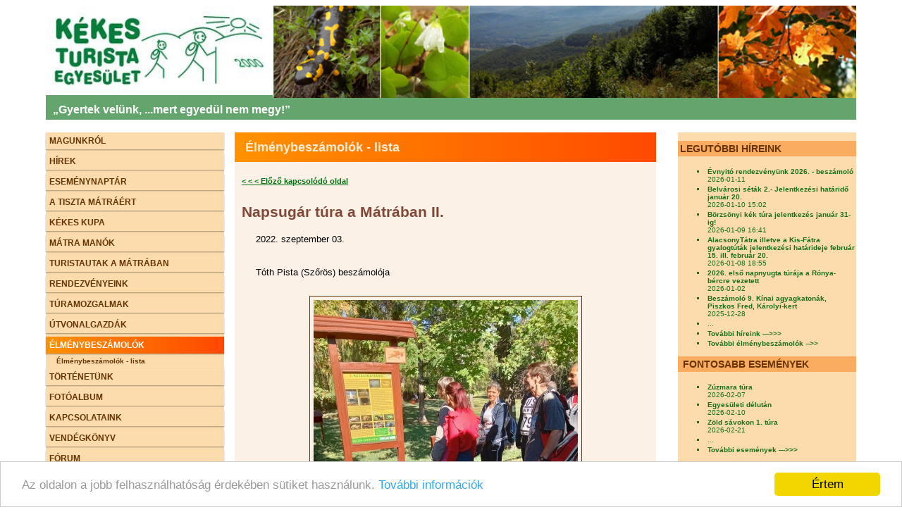

--- FILE ---
content_type: text/html; charset=UTF-8
request_url: https://www.kekesturista.hu/elmenybeszamolo/lista/2263
body_size: 4482
content:

<!DOCTYPE html>

<html xmlns="https://www.w3.org/1999/xhtml" xml:lang="hu" lang="hu">
<head>
	<title>Kékes Turista Egyesület - Gyöngyös</title>
	<base href="https://kekesturista.hu">
		
	<meta http-EQUIV="content-type" CONTENT="text/html; charset=utf-8">
	
	<meta http-EQUIV="content-type" CONTENT="text/html; charset=iso-8859-2">
	
	
	<meta name="Keywords" content="Kékes Turista Egyesület, túra, túraajánlat, nyílt túra">
	<meta name="Description" content="Kékes Turista Egyesület">
	<meta http-equiv="X-Frame-Options" content="sameorigin">
		
	<link rel="shortcut icon" href="/fotok/kte.ico"> <!--favicon.hu-->
	<link rel="stylesheet" type="text/css" href="css_stilusok/stilusok.css?v11">
	<link rel="stylesheet" type="text/css" href="css_stilusok/stilusok_print.css?xv">
		<!-- Google tag (gtag.js) -->
<script async src="https://www.googletagmanager.com/gtag/js?id=G-7DK8RJJ36R"></script>
<script>
  window.dataLayer = window.dataLayer || [];
  function gtag(){dataLayer.push(arguments);}
  gtag('js', new Date());

  gtag('config', 'G-7DK8RJJ36R');
</script>
<!--
	<script>
	  var _gaq = _gaq || [];
	  _gaq.push(['_setAccount', 'UA-21261011-5']);
	  _gaq.push(['_trackPageview']);

	  (function() {
		var ga = document.createElement('script'); ga.type = 'text/javascript'; ga.async = true;
		ga.src = ('https:' == document.location.protocol ? 'https://ssl' : 'http://www') + '.google-analytics.com/ga.js';
		var s = document.getElementsByTagName('script')[0]; s.parentNode.insertBefore(ga, s);
	  })();

	</script>
	
	-->
	<!-- Begin Cookie Consent plugin by Silktide - http://silktide.com/cookieconsent -->
	<script>
		window.cookieconsent_options = {"message":"Az oldalon a jobb felhasználhatóság érdekében sütiket használunk.","dismiss":"Értem","learnMore":"További információk","link":"/adatkezelesi_szabalyzat","theme":"light-bottom"};
	</script>
	<script src="//cdnjs.cloudflare.com/ajax/libs/cookieconsent2/1.0.9/cookieconsent.min.js"></script>
	<!-- End Cookie Consent plugin -->
	<script language="javascript" type="text/javascript">
	  function resizeIframe(obj) {
		obj.style.height = obj.contentWindow.document.body.scrollHeight + 'px';
	  }
	</script>
</head>

<body>

<div id="kekesturista"><div id="ossz_fejlec"><div class="logo"><a href="/"><img src="/fotok/kte_uj_logo.jpg" alt="Kékes Turista Egyesület logó" title="Kékes Turista Egyesület logó"></a></div><div class="fejlec"><a href="/"><img src="/fotok/kekes-fejlec-3.jpg" alt="Kékes Turista Egyesület - részletek a természetből" title="Kékes Turista Egyesület"></a></div><div class="fejlec_alja">&#8222Gyertek velünk, ...mert egyedül nem megy!&#8221</div><div class="clear"></div></div><div id="kte_foresz"><div class="kte_menu"><ul><a href="/magunkrol/"><li>MAGUNKRÓL</li></a><a href="/hirek/"><li>HÍREK</li></a><a href="/esemeny/"><li>ESEMÉNYNAPTÁR</li></a><a href="/atisztamatraert/"><li>A TISZTA MÁTRÁÉRT</li></a><a href="/kekeskupa/"><li>KÉKES KUPA</li></a><a href="/matramanok/"><li>MÁTRA MANÓK</li></a><a href="/turistautak/"><li>TURISTAUTAK A MÁTRÁBAN</li></a><a href="/rendezvenyeink/"><li>RENDEZVÉNYEINK</li></a><a href="/turamozgalmak/"><li>TÚRAMOZGALMAK</li></a><a href="/utvonalgazda/"><li>ÚTVONALGAZDÁK</li></a><a href="/elmenybeszamolo/"><li class="active">ÉLMÉNYBESZÁMOLÓK</li></a><ul><a href="/elmenybeszamolo/lista/" class="menual_be"><li>Élménybeszámolók - lista</li></a></ul><a href="/tortenetunk/"><li>TÖRTÉNETÜNK</li></a><a href="/fotoalbum/"><li>FOTÓALBUM</li></a><a href="/kapcsolataink/"><li>KAPCSOLATAINK</li></a><a href="/vendegkonyv/"><li>VENDÉGKÖNYV</li></a><a href="/forum/"><li>FÓRUM</li></a><a href="/nyomtatvanyok/"><li>NYOMTATVÁNYOK</li></a><a href="/mtsz_pontszamito/"><li>MTSZ PONT SZÁMÍTÓ</li></a></ul><a class="menu">&nbsp;</a><a href="https://kekesturista.hu/rendezvenyeink/matrahegy" class="link"><img src="/fotok/matrahegy-logo.png" height="198" alt="Mátrahegy Teljesítménytúra"><br /></a><a href="https://kekesturista.hu/rendezvenyeink/matrai_csillagok" class="link"><img src="/fotok/matraicsillagok-logo.jpg" height="198" alt="Mátrai Csillagok Éjszakai Teljesítménytúra"><br /></a><a href="https://kekesturista.hu/turamozgalmak/kodaly" class="link" alt="Kodály Zoltán jelvényszerző emléktúra" title="Kodály Zoltán jelvényszerző emléktúra"><img src="/turamozgalma/fotok/kodalyzoltan.png" alt="Kodály Zoltán jelvényszerző emléktúra" title="Kodály Zoltán jelvényszerző emléktúra"><br /></a><a href="http://www.mtsz.org" class="link"><img src="/fotok/MTSZ-logo.jpg" height="198" alt="MTSZ logó" title="Magyar Természetjáró Szövetség"></a><br /><br />A honlapot a<br /><a href="https://matrahegy.hu" class=link><img src="/fotok/matrahegy_logo.gif" WIDTH=198 HEIGHT=133 ALT="Mátrahegy Bt. logó"><br /></a>Mátrahegy Bt. készíti.<br /><a href="https://matrahegy.hu" class=link>www.matrahegy.hu</a><br /><br /><a href="https://kekesturista.hu/tortenetunk/lista/5018" class="link"><img src="/fotok/kekes-logo.jpg" height="198" alt="Emlékbélyegző kihelyezése a Kékesen"><br /></a><a href="https://muzsikalazerdo.hu"><img src="/fotok/muzsikal_az_erdo.jpg" width="198" height="230" style="text-align:center;" alt="Muzsikál az erdo"></a><br /><a href="http://www.herics.hu" class=link><img src="/kapcsolatain/fotok/herics_tte.jpg" WIDTH=198 HEIGHT=137 ALT="Hérics TTSE"><br /></a><br /><a href="http://www.ttura.hu" class="link"><img src="/kapcsolatain/fotok/mtt_logo.jpg" width=198 HEIGHT=125 alt="Mátra Teljesítménytúrázója"><br /></a><br /></div><div id="tartalom"><h1>Élménybeszámolók - lista</h1><div class="navigacio"><table><tr><td class="bal"><a href="elmenybeszamolo/lista/2262">< < < Előző kapcsolódó oldal</a><td class="jobb"></table></div><h2>Napsugár túra a Mátrában II.</h2><div class="pe">2022. szeptember 03.</div><div class="pe">Tóth Pista (Szőrös) beszámolója<br />
</div><div class="kozep"><img src="https://kekesturista.hu/elmenybeszamolok/fotok/202209031_napsugar_(1).jpg" width="375" height="500" border="1" style="margin:10px 5px 5px 5px"><br /><i></i></div><div class=pe></div><div class="kozep"><img src="https://kekesturista.hu/elmenybeszamolok/fotok/202209031_napsugar_(2).jpg" width="375" height="500" border="1" style="margin:10px 5px 5px 5px"><br /><i></i></div><div class=pe></div><div class="kozep"><img src="https://kekesturista.hu/elmenybeszamolok/fotok/202209031_napsugar_(3).jpg" width="375" height="500" border="1" style="margin:10px 5px 5px 5px"><br /><i></i></div><div class=pe></div><div class="kozep"><img src="https://kekesturista.hu/elmenybeszamolok/fotok/202209031_napsugar_(4).jpg" width="375" height="500" border="1" style="margin:10px 5px 5px 5px"><br /><i></i></div><div class=pe></div><div class="kozep"><img src="https://kekesturista.hu/elmenybeszamolok/fotok/202209031_napsugar_(5).jpg" width="375" height="500" border="1" style="margin:10px 5px 5px 5px"><br /><i></i></div><div class=pe></div><div class="kozep"><img src="https://kekesturista.hu/elmenybeszamolok/fotok/202209031_napsugar_(6).jpg" width="375" height="500" border="1" style="margin:10px 5px 5px 5px"><br /><i></i></div><div class=pe></div><div class="kozep"><img src="https://kekesturista.hu/elmenybeszamolok/fotok/202209031_napsugar_(7).jpg" width="375" height="500" border="1" style="margin:10px 5px 5px 5px"><br /><i></i></div><div class=pe></div><div class="kozep"><img src="https://kekesturista.hu/elmenybeszamolok/fotok/2022090311_napsugar_(1).jpg" width="375" height="500" border="1" style="margin:10px 5px 5px 5px"><br /><i></i></div><div class=pe></div><div class="kozep"><img src="https://kekesturista.hu/elmenybeszamolok/fotok/2022090311_napsugar_(2).jpg" width="375" height="500" border="1" style="margin:10px 5px 5px 5px"><br /><i></i></div><div class=pe></div><div class="kozep"><img src="https://kekesturista.hu/elmenybeszamolok/fotok/2022090311_napsugar_(3).jpg" width="375" height="500" border="1" style="margin:10px 5px 5px 5px"><br /><i></i></div><div class=pe><br></div><div class="navigacio"><table><tr><td class="bal"><a href="elmenybeszamolo/lista/2262">< < < Előző kapcsolódó oldal</a><td class="jobb"></table></div><div class="clear"></div><div class="navigacio" STYLE="border-top:2px solid #A8A8A8;padding:3px 0 0 0;margin-top:15px;"><a href="JavaScript: history.back()"><img src="/fotok/ikonok/nyil_balra.png" style="border:none;" title="vissza" alt="Vissza"></a> <a href="JavaScript: print()"><img src="/fotok/ikonok/nyomtatas.png" STYLE="border:none;" TITLE="nyomtatás" ALT="nyomtatóikon"></a> <a href="/elmenybeszamolo/lista/2263/#top"><img src="/fotok/ikonok/nyil_fel.png" STYLE="border:none;" title="oldal tetejére" alt="felfelényíl"></a></div><div class="clear"></div></div><div id="jobboldal"><h2 class="jobbsav">LEGUTÓBBI HÍREINK</h2><ul class="jobboldal"><li><a href="/elmenybeszamolo/lista/2608">Évnyitó rendezvényünk 2026. - beszámoló</a><br />2026-01-11</li><li><a href="/hirek/lista/1059">Belvárosi séták 2.- Jelentkezési határidő január 20.</a><br />2026-01-10 15:02</li><li><a href="/hirek/lista/1060">Börzsönyi kék túra jelentkezés január 31-ig!</a><br />2026-01-09 16:41</li><li><a href="/hirek/lista/1061">AlacsonyTátra illetve a Kis-Fátra gyalogtúták jelentkezési határideje február 15. ill.  február 20.</a><br />2026-01-08 18:55</li><li><a href="/elmenybeszamolo/lista/2603">2026. első napnyugta túrája a Rónya-bércre vezetett</a><br />2026-01-02</li><li><a href="/elmenybeszamolo/lista/2601">Beszámoló 9. Kínai agyagkatonák, Piszkos Fred, Károlyi-kert </a><br />2025-12-28</li><li>...</li><li><a href="/hirek">További híreink ---&#62&#62&#62</a></li><li><a href="/elmenybeszamolo">További élménybeszámolók --&#62&#62</a></li></ul><h2 class="jobbsav">&nbsp;FONTOSABB ESEMÉNYEK</h2><ul><li class="jobboldal"><a href="/esemeny/lista/5253">Zúzmara túra</a><br />2026-02-07<li class="jobboldal"><a href="/esemeny/lista/5291">Egyesületi délután</a><br />2026-02-10<li class="jobboldal"><a href="/esemeny/lista/5255">Zöld sávokon 1. túra</a><br />2026-02-21<li class="jobboldal">...<li class="jobboldal"><a HREF="/esemeny">További események ---&#62&#62&#62</a></ul><h2 class="jobbsav">ESEMÉNYNAPTÁR</h2><div id="jobb_naptar_hatter"><div class="honap"><div class="honapnev">2026. január</div><div class="napnev">H</div><div class="napnev">K</div><div class="napnev">SZe</div><div class="napnev">Cs</div><div class="napnev">P</div><div class="napnev">SZo</div><div class="napnev">V</div><div class="napok">&nbsp;</div><div class="napok">&nbsp;</div><div class="napok">&nbsp;</div><div class="napok">1</div><div class="napok">2</div><div class="napok">3</div><div class="napok">4</div><div class="napok">5</div><div class="napok">6</div><div class="napok">7</div><div class="napok">8</div><div class="napok">9</div><div class="napok">10</div><div class="napok">11</div><div class="napok">12</div><div class="napok">13</div><div class="napok">14</div><div class="napok">15</div><div class="napok">16</div><div class="napok">17</div><div class="napok">18</div><div class="napok">19</div><div class="napok">20</div><div class="napok">21</div><div class="napok">22</div><div class="napok">23</div><div class="napok">24</div><div class="napok">25</div><div class="napok">26</div><div class="napok">27</div><div class="napok">28</div><div class="napok">29</div><div class="napok">30</div><div class="napok">31</div><div class="napok">&nbsp;</div></div><div class="honap"><div class="honapnev">2026. február</div><div class="napnev">H</div><div class="napnev">K</div><div class="napnev">SZe</div><div class="napnev">Cs</div><div class="napnev">P</div><div class="napnev">SZo</div><div class="napnev">V</div><div class="napok">&nbsp;</div><div class="napok">&nbsp;</div><div class="napok">&nbsp;</div><div class="napok">&nbsp;</div><div class="napok">&nbsp;</div><div class="napok">&nbsp;</div><div class="napok">1</div><div class="napok">2</div><div class="napok">3</div><div class="napok">4</div><div class="napok">5</div><div class="napok">6</div><div class="napok_be"><a href="/esemeny/lista/5253" title="Zúzmara túra">7</a></div><div class="napok">8</div><div class="napok">9</div><div class="napok_be"><a href="/esemeny/lista/5291" title="Egyesületi délután">10</a></div><div class="napok">11</div><div class="napok">12</div><div class="napok">13</div><div class="napok">14</div><div class="napok">15</div><div class="napok">16</div><div class="napok">17</div><div class="napok">18</div><div class="napok">19</div><div class="napok">20</div><div class="napok_be"><a href="/esemeny/lista/5255" title="Zöld sávokon 1. túra">21</a></div><div class="napok_be"><a href="/esemeny/lista/5254" title="Budapesti séták - jelentkezési határidő van!">22</a></div><div class="napok">23</div><div class="napok">24</div><div class="napok">25</div><div class="napok">26</div><div class="napok">27</div><div class="napok_be"><a href="/esemeny/lista/5256" title="Téli túra az Alacsony Tátra főgerincén">28</a></div><div class="napok">&nbsp;</div></div><div class="honap"><div class="honapnev">2026. március</div><div class="napnev">H</div><div class="napnev">K</div><div class="napnev">SZe</div><div class="napnev">Cs</div><div class="napnev">P</div><div class="napnev">SZo</div><div class="napnev">V</div><div class="napok">&nbsp;</div><div class="napok">&nbsp;</div><div class="napok">&nbsp;</div><div class="napok">&nbsp;</div><div class="napok">&nbsp;</div><div class="napok">&nbsp;</div><div class="napok">1</div><div class="napok">2</div><div class="napok">3</div><div class="napok">4</div><div class="napok">5</div><div class="napok">6</div><div class="napok_be"><a href="/esemeny/lista/5257" title="Mátrai tavak 1. túra">7</a></div><div class="napok_be"><a href="/esemeny/lista/5258" title="Mátrahegy teljesítménytúra útvonalainak bejárása">8</a></div><div class="napok">9</div><div class="napok_be"><a href="/esemeny/lista/5292" title="Egyesületi délután">10</a></div><div class="napok">11</div><div class="napok_be"><a href="/esemeny/lista/5259" title="Dél-dunántúli kéktúra">12</a></div><div class="napok">13</div><div class="napok">14</div><div class="napok">15</div><div class="napok">16</div><div class="napok">17</div><div class="napok">18</div><div class="napok">19</div><div class="napok_be"><a href="/esemeny/lista/5260" title="Mátrahegy előtti szalagozás">20</a></div><div class="napok_be"><a href="/esemeny/lista/5261" title="Mátrahegy teljesítménytúra (10, 20, 30 és 40 km-es távok)">21</a></div><div class="napok">22</div><div class="napok">23</div><div class="napok">24</div><div class="napok_be"><a href="/esemeny/lista/5262" title="Turistautak jelzéseinek felújítása">25</a></div><div class="napok">26</div><div class="napok">27</div><div class="napok_be"><a href="/esemeny/lista/5263" title="Cserkőbánya">28</a></div><div class="napok">29</div><div class="napok">30</div><div class="napok_be"><a href="/esemeny/lista/5264" title="Budapesti séták Naplás–tó/kilátó">31</a></div><div class="napok">&nbsp;</div><div class="napok">&nbsp;</div><div class="napok">&nbsp;</div><div class="napok">&nbsp;</div><div class="napok">&nbsp;</div></div></div><div class="clear"></div><h2 class="jobbsav">BEJELENTKEZÉS</h2><p>Ha a kekesturista.hu oldalon minden funkciót el szeretnél érni, be kell jelentkezni!</p><form name="belepesi_form" action="/" METHOD="POST"><p CLASS=jobb>Felhasználónév: <INPUT TYPE=text NAME="felhasznalonev" size="10" class="input10"></p><p class="jobb">Jelszó: <input type="password" name="felhasznalojelszo" size="10" class="input10"></p><p CLASS=jobb><INPUT TYPE=submit NAME="belepogomb" VALUE="belépés" CLASS=input10></p></form><h2 class="jobbsav">REGISZTRÁCIÓ</h2><p CLASS=kozep>Ha még nem regisztrált látogatónk, akkor itt megteheti!</p><form NAME="regisztracios_form" ACTION="/index.php" METHOD="POST"><INPUT TYPE=hidden NAME="kulonos" VALUE="regisztracio"><p CLASS=kozep><INPUT TYPE=submit NAME="regisztraciosgomb" VALUE=" regisztráció " CLASS=input10></p></form><p>&nbsp;</p><a href="/nyomtatvanyok/rendelkezo_nyilatkozat"><img src="/nyomtatvanyo/fotok/1plusz1.jpg" WIDTH=198 height=82 STYLE="text-align:center;" ALT="1plusz1 százalék"></a><br /><a href="/turamozgalmak/varakamatraban"><img src="/fotok/varak_a_matra_jelvenyb_k.jpg" width="198" height="198" style="text-align:center;" alt="Várak a Mátrában"></a><br /><a href="/turamozgalmak/rakoczi"><img src="/turamozgalma/fotok/rakoczi-jelveny.gif" width="198" height="198" style="text-align:center;" alt="Rákóczi túramozgalom"></a><br /><a href="/turamozgalmak/keresztek"><img src="/turamozgalma/fotok/keresztek.png" width="198" height="298" style="text-align:center;" alt="Keresztek nyomában túramozgalom"></a><br /><a href="http://egererdo.hu"><img src="/fotok/egererdo_logo.jpg" width="198" height="110" style="text-align:center;" alt="Egererdő Zrt."></a><br /><a href="https://expodom.hu"><img src="/fotok/Expodom_logo_hungary_version-200.png" width="198" height="77" style="text-align:center;" alt="Expodom"></a><br /></div><div class="clear"></div></div><div id="kte_lablec">Kékes Turista Egyesület - 3200 Gyöngyös, Petőfi Sándor út 32-34. - info@kekesturista.hu</div><div class="clear"></div></div><div class="print_lablec">A tartalom a Kékes Turista Egyesület tulajdona.<br />Az eredeti forrása a <strong>https://kekesturista.hu/elmenybeszamolo/lista/2263</strong> címen található.</div></body>
</html>


--- FILE ---
content_type: text/css
request_url: https://kekesturista.hu/css_stilusok/stilusok.css?v11
body_size: 2112
content:
body{background-color:white;font-family:Verdana,Helvetica,sans-serif;font-size:12px}
object, form{margin:0 0 0 10px;padding:0 0 0 10px}
#kekesturista{	margin:0 auto;padding:0px;color:#000;width:1150px}
#ossz_fejlec{background-color:#64A56D;margin:0px 0px 18px 0px;padding:0;width:100%;float:left;overflow:hidden;box-sizing:content-box}
.fejlec,.logo{float:left;margin:0;box-sizing:border-box}
.fejlec{width:72%}
.logo{width:28%}
.fejlec,.logo IMG{padding:0;margin:0;border:none;float:left;min-height:100%}
.logo img{width:100%}
.fejlec img{width:100%}
.fejlec_alja{background-color:#64A56D;width:100%;color:#FFF;font-size:1.0rem;font-weight:bold;float:left;margin:0px;padding:5px 10px;text-align:left;box-sizing:border-box}


#kte_foresz{background-color:#FFF;width:100%;float:left;margin:0;padding:0}



.kte_menu{background-color:#FCDCAD;width:22%;float:left}
.kte_menu img{width:90%}
.kte_menu ul{list-style-type:none;margin:0;padding:0}
.kte_menu ul a{text-decoration:none;color:#663300}
.kte_menu li {padding:5px;margin-bottom:5px;box-shadow: 0 1px 1px rgba(0,0,0,0.12), 0 1px 2px rgba(0,0,0,0.24);font-weight:bold}
.kte_menu li:hover {background-image:linear-gradient(to right,#E8C08C,#FFA37F)}
.kte_menu ul li.active{background-image:linear-gradient(to right,#FF9200,#FF4700);color:#fff}
.kte_menu ul ul {list-style-type:none;margin:0;font-size:0.6rem}
.kte_menu ul ul li{padding:0 0 0 15px;font-size:0.6rem;border:none;box-shadow:none}
.kte_menu p{text-align:center;padding:5px 0 8px 0}


/*

#kte_menu{background-color:#FCDCAD;color:#663300;width:22%;float:left;margin-right:15px;padding:0;text-align:center;box-sizing:content-box}
#kte_menu IMG{margin:5px 0 5px 0;border:1px solid #663300}
a.menu, a.menu_be {height: 23px;width:100%;font-size:13px;font-weight:normal;padding:5px 0px 0px 5px;border-top:1px solid rgba(0,0,0,0);border-left:none;border-right:none;border-bottom:none;text-align:left;float:left;text-decoration:none}
a.menu{background-color:#FCDCAD;color:#663300}
a.menu:visited{color:#663300}
a.menu_be, a.menu_be:visited{background-color:#663300;color:#F8EACE;text-decoration:none;background-image:url('http://kekesturista.hu/fotok/kekes_menu_cim_alap.jpg')}
a.menu_be{font-weight:bold}
a.menu:hover{font-weight:bold;background-color:#FCDCAD;color:#663300}
a.menual, a.menual_be{height:17px;width:185px;font-size:11px;font-weight:normal;padding:3px 0px 0px 15px;border:none;text-align:left;float:left;text-decoration:none;color:#663300}
a.menual{background-color:#FCDCAD;color:#663300}
a.menual:visited{background-color:#FCDCAD;color:#663300;text-decoration:none}
a.menual_be{background-color:#FAAC61;color:#663300;text-decoration:none}
a.menual:hover{background-color:#FCDCAD;color:#663300;text-decoration:none;font-weight:bold}
*/

.figyelmeztetes{background:#008000;color:#fff;margin:10px 0;padding:10px 20px;width:90%;font-size:15px;border:1px solid #fff}



#tartalom{margin:0 15px;background-color:#FBF1E7;width:52%;float:left;padding:0px;text-align:left;line-height:1.1rem;font-size:0.8rem;overflow:hidden;min-height:100%}
#tartalom h1{background-image:linear-gradient(to right,#FF9200,#FF4700) !important;font-size:1.1rem;font-weight:bold;color:#F8EACE !important;padding:10px 5px 10px 15px !important;margin:0 0 18px 0 !important;width:100%;line-height:1.4rem}
#tartalom h2,CAPTION{margin:15px 0px 7px 0px;padding:10px 0px 0px 10px;font-size:1.3rem;font-weight:bold;text-align:left;color:#804737;width:510px}
#tartalom h3{padding:2px 0px 0px 0px;margin:8px 0px 0px 0px;font-size:11px;font-weight:bold;text-align:left;color:#804737;background-color:#FAAC61}
#tartalom P{padding:5px 30px;text-align:justify}
#tartalom P.vastagzold{font-weight:bold;color:#187A1E}
#tartalom P.hireklista{line-height:13px;text-align:justify;padding-top:0px;margin:0px 3px 0px 0px;min-height:50px}
#tartalom P.hireklista IMG{border:1px solid #663300;padding:1px}
#tartalom P.sorkizart{text-align:justify}
#tartalom P.jobb{text-align:right}
#tartalom P.kozep{text-align:center}
#tartalom P.dolt{font-style:italic}
#tartalom P.navigacio{text-align:right}
#tartalom P.navigacio IMG{margin:3px;padding:5px 5px 5px 5px;border:0px}
DIV.pe{padding:15px 30px;text-align:justify}
DIV.vastagzold{font-weight:bold;color:#187A1E}
DIV.hireklista{line-height:15px;text-align:justify;padding-top:0px;margin:0px 3px 0px 0px}
DIV.hireklista IMG{border:1px solid #663300;padding:1px}
DIV.sorkizart{text-align:justify}
DIV.jobb{text-align:right}
DIV.kozep{text-align:center}
DIV.dolt{font-style:italic}
DIV.navigacio{text-align:right}
DIV.navigacio IMG{margin:3px;padding:5px;border:0px}
DIV.nyomtatasbane{display:block}
#tartalom SPAN.evszam{float:left;width:2.6em;font-size:300%;font-family:algerian,courier;line-height:90%;color:#187A1E;border:1px solid #663300;margin-right:10px;padding-left:3px}
#tartalom SPAN.alahuzott{text-decoration:underline}
#tartalom IMG{margin:3px;padding:5px;border:1px solid #663300;max-width:480px}
#tartalom IMG.turistajel{width:30px;height:25px;border:1px solid #663300;margin:0 2px;padding:0}
#tartalom UL{margin:0px 10px 5px 30px;padding:0px;text-align:justify;list-style-position:outside}
#tartalom UL.jelnelkul{list-style-type:none}
#tartalom UL.romai{list-style-type:upper-roman}
#tartalom UL.arab{list-style-type:decimal}
#tartalom UL.kisbetu{list-style-type:lower-alpha}
#tartalom UL.nagybetu{list-style-type:upper-alpha}
#tartalom UL.ureskor{list-style-type:circle}
#tartalom UL.tomottkor{list-style-type:disc}
#tartalom A, #kte_menu A.link{font-weight:bold;text-decoration:underline;padding:2px 0px;color:#067114}
#tartalom A:visited,#kte_menu A.link:visited{color:#186132;text-decoration:none}
#tartalom A:hover, #kte_menu A.link:hover{color:#684B09;text-decoration:none}
#tartalom A.piros{color:#ED032D;text-decoration:underline}
#tartalom TABLE{border-collapse:collapse;border-spacing:0px;border:none;font-size: 11px;empty-cells:show;width:520px}
#tartalom TABLE.sz470{width:470px}
#tartalom TABLE.sz250{width:250px}
#tartalom TH,TR.sor0{border:none;background-color:#663300;color:#F8EACE;font-size:13px;margin:0px;padding:5px 0 4px 0;text-align:center}
#tartalom TR{text-align:center;padding-right:2px;vertical-align:top}
#tartalom TR.sor1{background-color:#F8EACE}
#tartalom TR.sor2{background-color:#F0AE4D}
#tartalom TR.bal,TD.bal,TH.bal{text-align:left;padding-left:10px}
#tartalom TR.jobb,TD.jobb,TH.jobb{text-align:right;padding-right:20px}
#tartalom TR.vastag10feher{font-size:10px;color:#FFF;font-weight:bold;margin:1px}
#tartalom TR.vastag10feher a{font-size:10px;color:#FFF;font-weight:bold;text-decoration:none}
#tartalom SPAN.vastagzold{font-weight:bold;color:#187A1E}
#tartalom SPAN.vastag_piros{font-weight:bold;color:#FF1C1C}
#tartalom SELECT, INPUT, TEXTAREA{background-color:#FBF1E7;font-size:11px;border:1px solid #663300}
#tartalom SELECT:focus, input:focus, TEXTAREA:focus{border:2px solid #663300}




#jobboldal{background-color:#FCDCAD;border:none;width:22%;float:right;font-size:10px;text-align:left;overflow:hidden;padding:0px;margin:0px;text-decoration:none;font-style:normal;box-sizing:content-box;min-height:100%}
#jobboldal h2{background-color:#FAAC61;color:#663300;font-size:0.9rem;width:100%;padding:3px;margin-bottom:15px;float:left}
#jobboldal p{margin:0;padding:3px 15px}
#jobboldal p.jobb{text-align:right}
#jobboldal form{margin:0;padding:2px}
#jobboldal ul{margin:0px;float:left;list-style-type:square}
#jobboldal li{color:#156F17;margin:0px;list-style-type:square;padding:1px 2px 2px 2px}
#jobboldal li A{text-decoration:none;color:#156F17;font-weight:bold}
#jobboldal li A:hover{text-decoration:none;color:#684B09;font-weight:bold}
#jobboldal img{margin:5px 0;border:1px solid #663300;text-align:center}
#jobb_naptar_hatter{background-color:#B8FAC0;margin:0px;padding:5px 0;width:200px;float:left}
.honap{font-weight:bold;background-color:#075A12;color:#D6FCD9;width:182px;margin:0 9px 5px 9px;padding:0;float:left}
.honapnev{margin:0px;font-size:12px;width:182px;height:20px;padding:6px 0px 2px 0px;text-align:center;border-bottom:1px solid #E6FFEC;float:left}
.napnev{margin:0;font-size:11px;width:26px;height:17px;padding:4px 0px 2px 0px;text-align:center;border-bottom:1px solid #E6FFEC;float:left}
.napok{margin:0;font-size:11px;width:26px;height:16px;padding:5px 0px 1px 0px;text-align:center;border-bottom:1px solid #E6FFEC;float:left;background-color:#075A12}
.napok_be{margin:0;background-color:#64A56D;color:#D6FCD9;font-weight:bold;font-size:11px;width:26px;height:16px;padding:5px 0px 1px 0px;text-align:center;border-bottom:1px solid #E6FFEC;float:left}
.honap A, A:visited .napok_be{color:#D6FCD9;font-weight:bold;text-decoration:none}
.honap A:hover .napok_be{color:#742714;font-weight:bold;text-decoration:none}


#kte_lablec{background-color:#64A56D;width:100%;float:left;margin-top:15px;padding:5px;font-size:0.7rem;color:#F4F4F4;font-weight:bold;text-align:center}
div.print_lablec{display:none}

.clear {clear:both}
